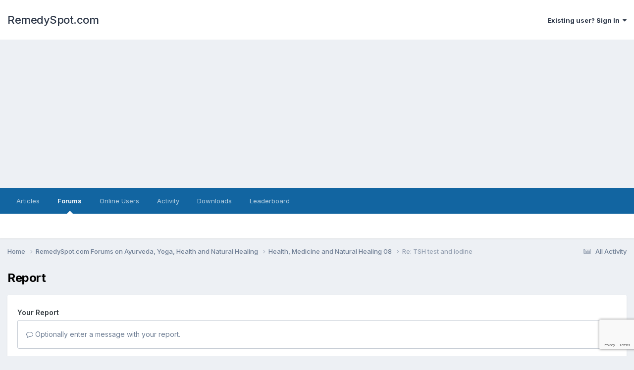

--- FILE ---
content_type: text/html; charset=utf-8
request_url: https://www.google.com/recaptcha/api2/aframe
body_size: 268
content:
<!DOCTYPE HTML><html><head><meta http-equiv="content-type" content="text/html; charset=UTF-8"></head><body><script nonce="1W5hA6IlpsdjGmPB-RnP7Q">/** Anti-fraud and anti-abuse applications only. See google.com/recaptcha */ try{var clients={'sodar':'https://pagead2.googlesyndication.com/pagead/sodar?'};window.addEventListener("message",function(a){try{if(a.source===window.parent){var b=JSON.parse(a.data);var c=clients[b['id']];if(c){var d=document.createElement('img');d.src=c+b['params']+'&rc='+(localStorage.getItem("rc::a")?sessionStorage.getItem("rc::b"):"");window.document.body.appendChild(d);sessionStorage.setItem("rc::e",parseInt(sessionStorage.getItem("rc::e")||0)+1);localStorage.setItem("rc::h",'1768583194027');}}}catch(b){}});window.parent.postMessage("_grecaptcha_ready", "*");}catch(b){}</script></body></html>

--- FILE ---
content_type: text/html; charset=utf-8
request_url: https://www.google.com/recaptcha/api2/anchor?ar=1&k=6Lf06Y0UAAAAAPF9YPsnwlgSqOitstdGbMEnGnkl&co=aHR0cHM6Ly93d3cucmVtZWR5c3BvdC5jb206NDQz&hl=en&v=PoyoqOPhxBO7pBk68S4YbpHZ&size=invisible&anchor-ms=20000&execute-ms=30000&cb=bhprpyb4asoe
body_size: 48440
content:
<!DOCTYPE HTML><html dir="ltr" lang="en"><head><meta http-equiv="Content-Type" content="text/html; charset=UTF-8">
<meta http-equiv="X-UA-Compatible" content="IE=edge">
<title>reCAPTCHA</title>
<style type="text/css">
/* cyrillic-ext */
@font-face {
  font-family: 'Roboto';
  font-style: normal;
  font-weight: 400;
  font-stretch: 100%;
  src: url(//fonts.gstatic.com/s/roboto/v48/KFO7CnqEu92Fr1ME7kSn66aGLdTylUAMa3GUBHMdazTgWw.woff2) format('woff2');
  unicode-range: U+0460-052F, U+1C80-1C8A, U+20B4, U+2DE0-2DFF, U+A640-A69F, U+FE2E-FE2F;
}
/* cyrillic */
@font-face {
  font-family: 'Roboto';
  font-style: normal;
  font-weight: 400;
  font-stretch: 100%;
  src: url(//fonts.gstatic.com/s/roboto/v48/KFO7CnqEu92Fr1ME7kSn66aGLdTylUAMa3iUBHMdazTgWw.woff2) format('woff2');
  unicode-range: U+0301, U+0400-045F, U+0490-0491, U+04B0-04B1, U+2116;
}
/* greek-ext */
@font-face {
  font-family: 'Roboto';
  font-style: normal;
  font-weight: 400;
  font-stretch: 100%;
  src: url(//fonts.gstatic.com/s/roboto/v48/KFO7CnqEu92Fr1ME7kSn66aGLdTylUAMa3CUBHMdazTgWw.woff2) format('woff2');
  unicode-range: U+1F00-1FFF;
}
/* greek */
@font-face {
  font-family: 'Roboto';
  font-style: normal;
  font-weight: 400;
  font-stretch: 100%;
  src: url(//fonts.gstatic.com/s/roboto/v48/KFO7CnqEu92Fr1ME7kSn66aGLdTylUAMa3-UBHMdazTgWw.woff2) format('woff2');
  unicode-range: U+0370-0377, U+037A-037F, U+0384-038A, U+038C, U+038E-03A1, U+03A3-03FF;
}
/* math */
@font-face {
  font-family: 'Roboto';
  font-style: normal;
  font-weight: 400;
  font-stretch: 100%;
  src: url(//fonts.gstatic.com/s/roboto/v48/KFO7CnqEu92Fr1ME7kSn66aGLdTylUAMawCUBHMdazTgWw.woff2) format('woff2');
  unicode-range: U+0302-0303, U+0305, U+0307-0308, U+0310, U+0312, U+0315, U+031A, U+0326-0327, U+032C, U+032F-0330, U+0332-0333, U+0338, U+033A, U+0346, U+034D, U+0391-03A1, U+03A3-03A9, U+03B1-03C9, U+03D1, U+03D5-03D6, U+03F0-03F1, U+03F4-03F5, U+2016-2017, U+2034-2038, U+203C, U+2040, U+2043, U+2047, U+2050, U+2057, U+205F, U+2070-2071, U+2074-208E, U+2090-209C, U+20D0-20DC, U+20E1, U+20E5-20EF, U+2100-2112, U+2114-2115, U+2117-2121, U+2123-214F, U+2190, U+2192, U+2194-21AE, U+21B0-21E5, U+21F1-21F2, U+21F4-2211, U+2213-2214, U+2216-22FF, U+2308-230B, U+2310, U+2319, U+231C-2321, U+2336-237A, U+237C, U+2395, U+239B-23B7, U+23D0, U+23DC-23E1, U+2474-2475, U+25AF, U+25B3, U+25B7, U+25BD, U+25C1, U+25CA, U+25CC, U+25FB, U+266D-266F, U+27C0-27FF, U+2900-2AFF, U+2B0E-2B11, U+2B30-2B4C, U+2BFE, U+3030, U+FF5B, U+FF5D, U+1D400-1D7FF, U+1EE00-1EEFF;
}
/* symbols */
@font-face {
  font-family: 'Roboto';
  font-style: normal;
  font-weight: 400;
  font-stretch: 100%;
  src: url(//fonts.gstatic.com/s/roboto/v48/KFO7CnqEu92Fr1ME7kSn66aGLdTylUAMaxKUBHMdazTgWw.woff2) format('woff2');
  unicode-range: U+0001-000C, U+000E-001F, U+007F-009F, U+20DD-20E0, U+20E2-20E4, U+2150-218F, U+2190, U+2192, U+2194-2199, U+21AF, U+21E6-21F0, U+21F3, U+2218-2219, U+2299, U+22C4-22C6, U+2300-243F, U+2440-244A, U+2460-24FF, U+25A0-27BF, U+2800-28FF, U+2921-2922, U+2981, U+29BF, U+29EB, U+2B00-2BFF, U+4DC0-4DFF, U+FFF9-FFFB, U+10140-1018E, U+10190-1019C, U+101A0, U+101D0-101FD, U+102E0-102FB, U+10E60-10E7E, U+1D2C0-1D2D3, U+1D2E0-1D37F, U+1F000-1F0FF, U+1F100-1F1AD, U+1F1E6-1F1FF, U+1F30D-1F30F, U+1F315, U+1F31C, U+1F31E, U+1F320-1F32C, U+1F336, U+1F378, U+1F37D, U+1F382, U+1F393-1F39F, U+1F3A7-1F3A8, U+1F3AC-1F3AF, U+1F3C2, U+1F3C4-1F3C6, U+1F3CA-1F3CE, U+1F3D4-1F3E0, U+1F3ED, U+1F3F1-1F3F3, U+1F3F5-1F3F7, U+1F408, U+1F415, U+1F41F, U+1F426, U+1F43F, U+1F441-1F442, U+1F444, U+1F446-1F449, U+1F44C-1F44E, U+1F453, U+1F46A, U+1F47D, U+1F4A3, U+1F4B0, U+1F4B3, U+1F4B9, U+1F4BB, U+1F4BF, U+1F4C8-1F4CB, U+1F4D6, U+1F4DA, U+1F4DF, U+1F4E3-1F4E6, U+1F4EA-1F4ED, U+1F4F7, U+1F4F9-1F4FB, U+1F4FD-1F4FE, U+1F503, U+1F507-1F50B, U+1F50D, U+1F512-1F513, U+1F53E-1F54A, U+1F54F-1F5FA, U+1F610, U+1F650-1F67F, U+1F687, U+1F68D, U+1F691, U+1F694, U+1F698, U+1F6AD, U+1F6B2, U+1F6B9-1F6BA, U+1F6BC, U+1F6C6-1F6CF, U+1F6D3-1F6D7, U+1F6E0-1F6EA, U+1F6F0-1F6F3, U+1F6F7-1F6FC, U+1F700-1F7FF, U+1F800-1F80B, U+1F810-1F847, U+1F850-1F859, U+1F860-1F887, U+1F890-1F8AD, U+1F8B0-1F8BB, U+1F8C0-1F8C1, U+1F900-1F90B, U+1F93B, U+1F946, U+1F984, U+1F996, U+1F9E9, U+1FA00-1FA6F, U+1FA70-1FA7C, U+1FA80-1FA89, U+1FA8F-1FAC6, U+1FACE-1FADC, U+1FADF-1FAE9, U+1FAF0-1FAF8, U+1FB00-1FBFF;
}
/* vietnamese */
@font-face {
  font-family: 'Roboto';
  font-style: normal;
  font-weight: 400;
  font-stretch: 100%;
  src: url(//fonts.gstatic.com/s/roboto/v48/KFO7CnqEu92Fr1ME7kSn66aGLdTylUAMa3OUBHMdazTgWw.woff2) format('woff2');
  unicode-range: U+0102-0103, U+0110-0111, U+0128-0129, U+0168-0169, U+01A0-01A1, U+01AF-01B0, U+0300-0301, U+0303-0304, U+0308-0309, U+0323, U+0329, U+1EA0-1EF9, U+20AB;
}
/* latin-ext */
@font-face {
  font-family: 'Roboto';
  font-style: normal;
  font-weight: 400;
  font-stretch: 100%;
  src: url(//fonts.gstatic.com/s/roboto/v48/KFO7CnqEu92Fr1ME7kSn66aGLdTylUAMa3KUBHMdazTgWw.woff2) format('woff2');
  unicode-range: U+0100-02BA, U+02BD-02C5, U+02C7-02CC, U+02CE-02D7, U+02DD-02FF, U+0304, U+0308, U+0329, U+1D00-1DBF, U+1E00-1E9F, U+1EF2-1EFF, U+2020, U+20A0-20AB, U+20AD-20C0, U+2113, U+2C60-2C7F, U+A720-A7FF;
}
/* latin */
@font-face {
  font-family: 'Roboto';
  font-style: normal;
  font-weight: 400;
  font-stretch: 100%;
  src: url(//fonts.gstatic.com/s/roboto/v48/KFO7CnqEu92Fr1ME7kSn66aGLdTylUAMa3yUBHMdazQ.woff2) format('woff2');
  unicode-range: U+0000-00FF, U+0131, U+0152-0153, U+02BB-02BC, U+02C6, U+02DA, U+02DC, U+0304, U+0308, U+0329, U+2000-206F, U+20AC, U+2122, U+2191, U+2193, U+2212, U+2215, U+FEFF, U+FFFD;
}
/* cyrillic-ext */
@font-face {
  font-family: 'Roboto';
  font-style: normal;
  font-weight: 500;
  font-stretch: 100%;
  src: url(//fonts.gstatic.com/s/roboto/v48/KFO7CnqEu92Fr1ME7kSn66aGLdTylUAMa3GUBHMdazTgWw.woff2) format('woff2');
  unicode-range: U+0460-052F, U+1C80-1C8A, U+20B4, U+2DE0-2DFF, U+A640-A69F, U+FE2E-FE2F;
}
/* cyrillic */
@font-face {
  font-family: 'Roboto';
  font-style: normal;
  font-weight: 500;
  font-stretch: 100%;
  src: url(//fonts.gstatic.com/s/roboto/v48/KFO7CnqEu92Fr1ME7kSn66aGLdTylUAMa3iUBHMdazTgWw.woff2) format('woff2');
  unicode-range: U+0301, U+0400-045F, U+0490-0491, U+04B0-04B1, U+2116;
}
/* greek-ext */
@font-face {
  font-family: 'Roboto';
  font-style: normal;
  font-weight: 500;
  font-stretch: 100%;
  src: url(//fonts.gstatic.com/s/roboto/v48/KFO7CnqEu92Fr1ME7kSn66aGLdTylUAMa3CUBHMdazTgWw.woff2) format('woff2');
  unicode-range: U+1F00-1FFF;
}
/* greek */
@font-face {
  font-family: 'Roboto';
  font-style: normal;
  font-weight: 500;
  font-stretch: 100%;
  src: url(//fonts.gstatic.com/s/roboto/v48/KFO7CnqEu92Fr1ME7kSn66aGLdTylUAMa3-UBHMdazTgWw.woff2) format('woff2');
  unicode-range: U+0370-0377, U+037A-037F, U+0384-038A, U+038C, U+038E-03A1, U+03A3-03FF;
}
/* math */
@font-face {
  font-family: 'Roboto';
  font-style: normal;
  font-weight: 500;
  font-stretch: 100%;
  src: url(//fonts.gstatic.com/s/roboto/v48/KFO7CnqEu92Fr1ME7kSn66aGLdTylUAMawCUBHMdazTgWw.woff2) format('woff2');
  unicode-range: U+0302-0303, U+0305, U+0307-0308, U+0310, U+0312, U+0315, U+031A, U+0326-0327, U+032C, U+032F-0330, U+0332-0333, U+0338, U+033A, U+0346, U+034D, U+0391-03A1, U+03A3-03A9, U+03B1-03C9, U+03D1, U+03D5-03D6, U+03F0-03F1, U+03F4-03F5, U+2016-2017, U+2034-2038, U+203C, U+2040, U+2043, U+2047, U+2050, U+2057, U+205F, U+2070-2071, U+2074-208E, U+2090-209C, U+20D0-20DC, U+20E1, U+20E5-20EF, U+2100-2112, U+2114-2115, U+2117-2121, U+2123-214F, U+2190, U+2192, U+2194-21AE, U+21B0-21E5, U+21F1-21F2, U+21F4-2211, U+2213-2214, U+2216-22FF, U+2308-230B, U+2310, U+2319, U+231C-2321, U+2336-237A, U+237C, U+2395, U+239B-23B7, U+23D0, U+23DC-23E1, U+2474-2475, U+25AF, U+25B3, U+25B7, U+25BD, U+25C1, U+25CA, U+25CC, U+25FB, U+266D-266F, U+27C0-27FF, U+2900-2AFF, U+2B0E-2B11, U+2B30-2B4C, U+2BFE, U+3030, U+FF5B, U+FF5D, U+1D400-1D7FF, U+1EE00-1EEFF;
}
/* symbols */
@font-face {
  font-family: 'Roboto';
  font-style: normal;
  font-weight: 500;
  font-stretch: 100%;
  src: url(//fonts.gstatic.com/s/roboto/v48/KFO7CnqEu92Fr1ME7kSn66aGLdTylUAMaxKUBHMdazTgWw.woff2) format('woff2');
  unicode-range: U+0001-000C, U+000E-001F, U+007F-009F, U+20DD-20E0, U+20E2-20E4, U+2150-218F, U+2190, U+2192, U+2194-2199, U+21AF, U+21E6-21F0, U+21F3, U+2218-2219, U+2299, U+22C4-22C6, U+2300-243F, U+2440-244A, U+2460-24FF, U+25A0-27BF, U+2800-28FF, U+2921-2922, U+2981, U+29BF, U+29EB, U+2B00-2BFF, U+4DC0-4DFF, U+FFF9-FFFB, U+10140-1018E, U+10190-1019C, U+101A0, U+101D0-101FD, U+102E0-102FB, U+10E60-10E7E, U+1D2C0-1D2D3, U+1D2E0-1D37F, U+1F000-1F0FF, U+1F100-1F1AD, U+1F1E6-1F1FF, U+1F30D-1F30F, U+1F315, U+1F31C, U+1F31E, U+1F320-1F32C, U+1F336, U+1F378, U+1F37D, U+1F382, U+1F393-1F39F, U+1F3A7-1F3A8, U+1F3AC-1F3AF, U+1F3C2, U+1F3C4-1F3C6, U+1F3CA-1F3CE, U+1F3D4-1F3E0, U+1F3ED, U+1F3F1-1F3F3, U+1F3F5-1F3F7, U+1F408, U+1F415, U+1F41F, U+1F426, U+1F43F, U+1F441-1F442, U+1F444, U+1F446-1F449, U+1F44C-1F44E, U+1F453, U+1F46A, U+1F47D, U+1F4A3, U+1F4B0, U+1F4B3, U+1F4B9, U+1F4BB, U+1F4BF, U+1F4C8-1F4CB, U+1F4D6, U+1F4DA, U+1F4DF, U+1F4E3-1F4E6, U+1F4EA-1F4ED, U+1F4F7, U+1F4F9-1F4FB, U+1F4FD-1F4FE, U+1F503, U+1F507-1F50B, U+1F50D, U+1F512-1F513, U+1F53E-1F54A, U+1F54F-1F5FA, U+1F610, U+1F650-1F67F, U+1F687, U+1F68D, U+1F691, U+1F694, U+1F698, U+1F6AD, U+1F6B2, U+1F6B9-1F6BA, U+1F6BC, U+1F6C6-1F6CF, U+1F6D3-1F6D7, U+1F6E0-1F6EA, U+1F6F0-1F6F3, U+1F6F7-1F6FC, U+1F700-1F7FF, U+1F800-1F80B, U+1F810-1F847, U+1F850-1F859, U+1F860-1F887, U+1F890-1F8AD, U+1F8B0-1F8BB, U+1F8C0-1F8C1, U+1F900-1F90B, U+1F93B, U+1F946, U+1F984, U+1F996, U+1F9E9, U+1FA00-1FA6F, U+1FA70-1FA7C, U+1FA80-1FA89, U+1FA8F-1FAC6, U+1FACE-1FADC, U+1FADF-1FAE9, U+1FAF0-1FAF8, U+1FB00-1FBFF;
}
/* vietnamese */
@font-face {
  font-family: 'Roboto';
  font-style: normal;
  font-weight: 500;
  font-stretch: 100%;
  src: url(//fonts.gstatic.com/s/roboto/v48/KFO7CnqEu92Fr1ME7kSn66aGLdTylUAMa3OUBHMdazTgWw.woff2) format('woff2');
  unicode-range: U+0102-0103, U+0110-0111, U+0128-0129, U+0168-0169, U+01A0-01A1, U+01AF-01B0, U+0300-0301, U+0303-0304, U+0308-0309, U+0323, U+0329, U+1EA0-1EF9, U+20AB;
}
/* latin-ext */
@font-face {
  font-family: 'Roboto';
  font-style: normal;
  font-weight: 500;
  font-stretch: 100%;
  src: url(//fonts.gstatic.com/s/roboto/v48/KFO7CnqEu92Fr1ME7kSn66aGLdTylUAMa3KUBHMdazTgWw.woff2) format('woff2');
  unicode-range: U+0100-02BA, U+02BD-02C5, U+02C7-02CC, U+02CE-02D7, U+02DD-02FF, U+0304, U+0308, U+0329, U+1D00-1DBF, U+1E00-1E9F, U+1EF2-1EFF, U+2020, U+20A0-20AB, U+20AD-20C0, U+2113, U+2C60-2C7F, U+A720-A7FF;
}
/* latin */
@font-face {
  font-family: 'Roboto';
  font-style: normal;
  font-weight: 500;
  font-stretch: 100%;
  src: url(//fonts.gstatic.com/s/roboto/v48/KFO7CnqEu92Fr1ME7kSn66aGLdTylUAMa3yUBHMdazQ.woff2) format('woff2');
  unicode-range: U+0000-00FF, U+0131, U+0152-0153, U+02BB-02BC, U+02C6, U+02DA, U+02DC, U+0304, U+0308, U+0329, U+2000-206F, U+20AC, U+2122, U+2191, U+2193, U+2212, U+2215, U+FEFF, U+FFFD;
}
/* cyrillic-ext */
@font-face {
  font-family: 'Roboto';
  font-style: normal;
  font-weight: 900;
  font-stretch: 100%;
  src: url(//fonts.gstatic.com/s/roboto/v48/KFO7CnqEu92Fr1ME7kSn66aGLdTylUAMa3GUBHMdazTgWw.woff2) format('woff2');
  unicode-range: U+0460-052F, U+1C80-1C8A, U+20B4, U+2DE0-2DFF, U+A640-A69F, U+FE2E-FE2F;
}
/* cyrillic */
@font-face {
  font-family: 'Roboto';
  font-style: normal;
  font-weight: 900;
  font-stretch: 100%;
  src: url(//fonts.gstatic.com/s/roboto/v48/KFO7CnqEu92Fr1ME7kSn66aGLdTylUAMa3iUBHMdazTgWw.woff2) format('woff2');
  unicode-range: U+0301, U+0400-045F, U+0490-0491, U+04B0-04B1, U+2116;
}
/* greek-ext */
@font-face {
  font-family: 'Roboto';
  font-style: normal;
  font-weight: 900;
  font-stretch: 100%;
  src: url(//fonts.gstatic.com/s/roboto/v48/KFO7CnqEu92Fr1ME7kSn66aGLdTylUAMa3CUBHMdazTgWw.woff2) format('woff2');
  unicode-range: U+1F00-1FFF;
}
/* greek */
@font-face {
  font-family: 'Roboto';
  font-style: normal;
  font-weight: 900;
  font-stretch: 100%;
  src: url(//fonts.gstatic.com/s/roboto/v48/KFO7CnqEu92Fr1ME7kSn66aGLdTylUAMa3-UBHMdazTgWw.woff2) format('woff2');
  unicode-range: U+0370-0377, U+037A-037F, U+0384-038A, U+038C, U+038E-03A1, U+03A3-03FF;
}
/* math */
@font-face {
  font-family: 'Roboto';
  font-style: normal;
  font-weight: 900;
  font-stretch: 100%;
  src: url(//fonts.gstatic.com/s/roboto/v48/KFO7CnqEu92Fr1ME7kSn66aGLdTylUAMawCUBHMdazTgWw.woff2) format('woff2');
  unicode-range: U+0302-0303, U+0305, U+0307-0308, U+0310, U+0312, U+0315, U+031A, U+0326-0327, U+032C, U+032F-0330, U+0332-0333, U+0338, U+033A, U+0346, U+034D, U+0391-03A1, U+03A3-03A9, U+03B1-03C9, U+03D1, U+03D5-03D6, U+03F0-03F1, U+03F4-03F5, U+2016-2017, U+2034-2038, U+203C, U+2040, U+2043, U+2047, U+2050, U+2057, U+205F, U+2070-2071, U+2074-208E, U+2090-209C, U+20D0-20DC, U+20E1, U+20E5-20EF, U+2100-2112, U+2114-2115, U+2117-2121, U+2123-214F, U+2190, U+2192, U+2194-21AE, U+21B0-21E5, U+21F1-21F2, U+21F4-2211, U+2213-2214, U+2216-22FF, U+2308-230B, U+2310, U+2319, U+231C-2321, U+2336-237A, U+237C, U+2395, U+239B-23B7, U+23D0, U+23DC-23E1, U+2474-2475, U+25AF, U+25B3, U+25B7, U+25BD, U+25C1, U+25CA, U+25CC, U+25FB, U+266D-266F, U+27C0-27FF, U+2900-2AFF, U+2B0E-2B11, U+2B30-2B4C, U+2BFE, U+3030, U+FF5B, U+FF5D, U+1D400-1D7FF, U+1EE00-1EEFF;
}
/* symbols */
@font-face {
  font-family: 'Roboto';
  font-style: normal;
  font-weight: 900;
  font-stretch: 100%;
  src: url(//fonts.gstatic.com/s/roboto/v48/KFO7CnqEu92Fr1ME7kSn66aGLdTylUAMaxKUBHMdazTgWw.woff2) format('woff2');
  unicode-range: U+0001-000C, U+000E-001F, U+007F-009F, U+20DD-20E0, U+20E2-20E4, U+2150-218F, U+2190, U+2192, U+2194-2199, U+21AF, U+21E6-21F0, U+21F3, U+2218-2219, U+2299, U+22C4-22C6, U+2300-243F, U+2440-244A, U+2460-24FF, U+25A0-27BF, U+2800-28FF, U+2921-2922, U+2981, U+29BF, U+29EB, U+2B00-2BFF, U+4DC0-4DFF, U+FFF9-FFFB, U+10140-1018E, U+10190-1019C, U+101A0, U+101D0-101FD, U+102E0-102FB, U+10E60-10E7E, U+1D2C0-1D2D3, U+1D2E0-1D37F, U+1F000-1F0FF, U+1F100-1F1AD, U+1F1E6-1F1FF, U+1F30D-1F30F, U+1F315, U+1F31C, U+1F31E, U+1F320-1F32C, U+1F336, U+1F378, U+1F37D, U+1F382, U+1F393-1F39F, U+1F3A7-1F3A8, U+1F3AC-1F3AF, U+1F3C2, U+1F3C4-1F3C6, U+1F3CA-1F3CE, U+1F3D4-1F3E0, U+1F3ED, U+1F3F1-1F3F3, U+1F3F5-1F3F7, U+1F408, U+1F415, U+1F41F, U+1F426, U+1F43F, U+1F441-1F442, U+1F444, U+1F446-1F449, U+1F44C-1F44E, U+1F453, U+1F46A, U+1F47D, U+1F4A3, U+1F4B0, U+1F4B3, U+1F4B9, U+1F4BB, U+1F4BF, U+1F4C8-1F4CB, U+1F4D6, U+1F4DA, U+1F4DF, U+1F4E3-1F4E6, U+1F4EA-1F4ED, U+1F4F7, U+1F4F9-1F4FB, U+1F4FD-1F4FE, U+1F503, U+1F507-1F50B, U+1F50D, U+1F512-1F513, U+1F53E-1F54A, U+1F54F-1F5FA, U+1F610, U+1F650-1F67F, U+1F687, U+1F68D, U+1F691, U+1F694, U+1F698, U+1F6AD, U+1F6B2, U+1F6B9-1F6BA, U+1F6BC, U+1F6C6-1F6CF, U+1F6D3-1F6D7, U+1F6E0-1F6EA, U+1F6F0-1F6F3, U+1F6F7-1F6FC, U+1F700-1F7FF, U+1F800-1F80B, U+1F810-1F847, U+1F850-1F859, U+1F860-1F887, U+1F890-1F8AD, U+1F8B0-1F8BB, U+1F8C0-1F8C1, U+1F900-1F90B, U+1F93B, U+1F946, U+1F984, U+1F996, U+1F9E9, U+1FA00-1FA6F, U+1FA70-1FA7C, U+1FA80-1FA89, U+1FA8F-1FAC6, U+1FACE-1FADC, U+1FADF-1FAE9, U+1FAF0-1FAF8, U+1FB00-1FBFF;
}
/* vietnamese */
@font-face {
  font-family: 'Roboto';
  font-style: normal;
  font-weight: 900;
  font-stretch: 100%;
  src: url(//fonts.gstatic.com/s/roboto/v48/KFO7CnqEu92Fr1ME7kSn66aGLdTylUAMa3OUBHMdazTgWw.woff2) format('woff2');
  unicode-range: U+0102-0103, U+0110-0111, U+0128-0129, U+0168-0169, U+01A0-01A1, U+01AF-01B0, U+0300-0301, U+0303-0304, U+0308-0309, U+0323, U+0329, U+1EA0-1EF9, U+20AB;
}
/* latin-ext */
@font-face {
  font-family: 'Roboto';
  font-style: normal;
  font-weight: 900;
  font-stretch: 100%;
  src: url(//fonts.gstatic.com/s/roboto/v48/KFO7CnqEu92Fr1ME7kSn66aGLdTylUAMa3KUBHMdazTgWw.woff2) format('woff2');
  unicode-range: U+0100-02BA, U+02BD-02C5, U+02C7-02CC, U+02CE-02D7, U+02DD-02FF, U+0304, U+0308, U+0329, U+1D00-1DBF, U+1E00-1E9F, U+1EF2-1EFF, U+2020, U+20A0-20AB, U+20AD-20C0, U+2113, U+2C60-2C7F, U+A720-A7FF;
}
/* latin */
@font-face {
  font-family: 'Roboto';
  font-style: normal;
  font-weight: 900;
  font-stretch: 100%;
  src: url(//fonts.gstatic.com/s/roboto/v48/KFO7CnqEu92Fr1ME7kSn66aGLdTylUAMa3yUBHMdazQ.woff2) format('woff2');
  unicode-range: U+0000-00FF, U+0131, U+0152-0153, U+02BB-02BC, U+02C6, U+02DA, U+02DC, U+0304, U+0308, U+0329, U+2000-206F, U+20AC, U+2122, U+2191, U+2193, U+2212, U+2215, U+FEFF, U+FFFD;
}

</style>
<link rel="stylesheet" type="text/css" href="https://www.gstatic.com/recaptcha/releases/PoyoqOPhxBO7pBk68S4YbpHZ/styles__ltr.css">
<script nonce="3gcNojXDSfzhjQ2zqYY7tQ" type="text/javascript">window['__recaptcha_api'] = 'https://www.google.com/recaptcha/api2/';</script>
<script type="text/javascript" src="https://www.gstatic.com/recaptcha/releases/PoyoqOPhxBO7pBk68S4YbpHZ/recaptcha__en.js" nonce="3gcNojXDSfzhjQ2zqYY7tQ">
      
    </script></head>
<body><div id="rc-anchor-alert" class="rc-anchor-alert"></div>
<input type="hidden" id="recaptcha-token" value="[base64]">
<script type="text/javascript" nonce="3gcNojXDSfzhjQ2zqYY7tQ">
      recaptcha.anchor.Main.init("[\x22ainput\x22,[\x22bgdata\x22,\x22\x22,\[base64]/[base64]/UltIKytdPWE6KGE8MjA0OD9SW0grK109YT4+NnwxOTI6KChhJjY0NTEyKT09NTUyOTYmJnErMTxoLmxlbmd0aCYmKGguY2hhckNvZGVBdChxKzEpJjY0NTEyKT09NTYzMjA/[base64]/MjU1OlI/[base64]/[base64]/[base64]/[base64]/[base64]/[base64]/[base64]/[base64]/[base64]/[base64]\x22,\[base64]\\u003d\\u003d\x22,\x22cijCpMKtEgE/w7HCjcKywqFvT8Kiw4clw6ECwr04GCZyY8KXwpxJwozCuE3Du8KaCx7Cuj3DnsKNwoBFUHJ0Pw/[base64]/DvXNgwp56woVZYi4YMMODGF/[base64]/Ch8Orw5s6b2lCLcKeAwfCjBHCl2EBwp3DqsO5w4jDszXDqTBRGxtXSMKDwqU9EMOjw5lBwpJuHcKfwp/DhcObw4o7w6vCtRpBABXCtcOow41lTcKvw4nDisKTw7zClT4vwoJqbjUrfGQSw45Kwr13w5p/KMK1H8OVw6LDvUh8J8OXw4vDtsOpJlFww4PCp17DplvDrRHCnsKBZQZmK8OORMORw6xfw7LCi0zClMOow5fCuMOPw50yV3RKecOzRi3CnsO1MSgfw7sFwqHDjcOzw6HCt8O/wqXCpzl2w6/CosKzwpl2wqHDjDxcwqPDqMKLw7RMwpsoJcKJE8Ouw6/Dlk5aeTB3wqvDjMKlwpfCj2nDpFnDhSrCqHXCtDzDn1kkwrgTVg7Cu8KYw4zCrMKawoVsEDPCjcKUw6zDgVlfBsKMw53CsQdewqN4OEIywo4GNnbDikUjw6oCIHhjwo3Cq0otwrhKKcKvez7Do2PCkcOtw7/DiMKPUMKZwoswwozCh8KLwrlGEcOswrDCvsKHBcK+QTfDjsOGOwHDh0ZsG8KTwpfCucO4V8KBZMK2wo7CjXHDmwrDpj/Cpx7Ck8O6GCoAw4Fsw7HDrMKANW/DqkbCkzsgw4PCnsKOPMKRwo0Ew7N2wozChcOcd8OEFkzCqsKgw47DlyPCjXLDucKOw4NwDsOnYU0Re8K0K8KOBMKPLUYtHMKowpAhOGbChMK9U8O6w580wosMZ1NHw59LwpvDlcKgf8K2wo4Iw7/DscKnwpHDnX8eRsKgwpnDhU/DicO9w6MPwotVwr7CjcObw77CuShqw4xxwoVdw4nCmALDkXZuWHVRB8KXwq0re8O+w7zDmVnDscOKw5BJfMOodVnCp8KmODwsQAsWwrt0wqR5c0zDrsOoZEPDhMKQMFYAw4s0IMOmw5/CpRnCr1TCkQHDg8K2woHCiMONdcK0FUvDoHBhw6toUsORw4sLw6I1GMOMPxTDmMKQYcKfw6LDgsK4fWkgJMKUwobDojBXwqfCh33Ct8OEJsKDGijDvDfDkA7Ci8OSDlLDpjIFwowsIxp/K8O2w45IJsO9w5zCkGPCr0PCrcKVw4LDkx1Iw7/[base64]/[base64]/[base64]/CkXLDolfDvz8BwpUqw6BZVMKCNngLcsKvw4rCg8O7w4HCk1FSw4w3acKdQMOYb33CinJfw5ptAUfDnj3Ct8O4w5bCh1JabzLDsSdrRsO/wohGLzNuf3NuY0dxHFzCk03DmcKCJj3DqgzDqSfCgSvDkCrDqRHCih/[base64]/CnizCmw5swr/[base64]/w5bCocOWYHTCn3PCh8K/A8OdwoFjVE/DjgvDo1AZHMO7w6dXFMKKOyjCp1/DsgB2w7RPCgDDisKqwro/wqbDiWbCjlRqKy0mMMOhcXYDw7ZJHsO0w6J8wpV6RjUKwp8Iw4DDtMKbEcOHw6fDoTPDk049SH3DrsK1JBlsw7nCkGDCoMKhwpkFSxbDjMO+Az7Ct8OzMik5e8KxLMKhw7ZOGFnDssKjwqnDmAnCr8OxQsKnZMK+dcO1fDF/LcKJwqrDqnAOwodSKg7Dr1DDkwnCvMOoLQEGw4/DocOTwqjDpMOIwpw9wq8xw4tcw4l3woZFwqXDucKYw4dcwrRZTFDCk8Kpwp8ZwptJw6dNEsOvFsKmw7XClMOUw54JLVfDpMO/w5/CpkrDuMKHw6DCr8OkwpgicMOFSsKpMcOUZMKvwqAdQcOQbztaw7LDvDsLw4BKw7PDnSbDtsOofMKNATLDqsKCw7/[base64]/wot5TMKRFwbCosONw5xjZFNKw78Yw51nS8OHwowKAnLDjCYawrpqwrYYdnsrw43Dj8OWHV/CsT/[base64]/VsK7w45hw7M6w4LDmsOjC8O4A8Ocw6/DmsKbKVPCk8KHw6HDtRABwpNpw6HCrsK5PMKzBcOsPxE5wptFfcOcOHc3wrPDnxzDmURJwqp/PhDDjMKYJ0lvBU3DjcOyw4Q+OcKFw7nCvsO5w7rDlRMbUE/CqMKCwoXCggMHwpLCvcOvwqRxw7jDl8K/wpPDsMKpaQptw6DCgFTDkGgQwp3Cn8KHwrA5JMKZw6pUfsKzw6kxbcKcwpzCmsOxb8OmPMOzw4HCrR3CvMKGw7w1OsO0GsK2IcKew53CgcKODMOwNlXCvTo+wqNswrjDm8KmIsOMIMK+M8O6LywkBA/DrETChsKaGxBfw6kvw4HDskxkLinCjhwyWsKfLcO3w7nDgMOTwoDCjwrCj2/DsVFpwpjCoynCrMOrw53DnAfCqsKGwphFw79qw6MYw4kvNCHDrAbDu38Ow5TChCIAHsODwqRjwpNpF8KDw5/CnMOREMKWwrXDuDHDijrChi7Dk8K9MWZ9woxZfFYdwpXDl3I5OAvCjsKGEsKrIE7Dv8OcZMOwUMKbaFrDpGTCoMOWT24CccO9RsKZwpXDkW/DvGZAwofDoMO5bMOmw4DCi1nDmcOhw47DgsKzBMO4wojDvzpJwrdfMcKxwpTDtHFMPnXDmggQw6nCiMKWIcOgw6jDscONM8KAw7gsWsOvP8OnJMKxMTEOwrFfw6x4wpZow4TDgXZUw6tWFD/CrGoRwrjDvcObEQg/YGR3RA/CkMOwwq/Dujd4w7RiTxRuBHF9wq8BZFwtYVAxEk3CqBpHw5HDg3LCuMK7w7/CiVBAKmcWwo/[base64]/WcOiJS/CkMK+w49mwr3DnB/Dl3nCvsKAwoELZXsEAXXCn8OCwqPDvCLCiMOke8OaH3YJZsKyw4BtMMOXw44kWsOQwoodSsOeOsO8w5MKIsKfIsOrwrPDm11Ww5Iac2DDoFHCt8KrwrbDkEYJGSjDk8OLwqwPw43CnMO7w6bDhULDryYvSxo6BcKYw7luesOKwoDCk8KaecO6T8KQwqwmw5/[base64]/Dm8Ohe0M/wpkIw7tcCDPDpgFeFcO/[base64]/CksOQwpbCp8OgNU7CjlDClikZSwLCgMO8wqdHw7V9wrcqwp0rcUXCkmjDqsKDBcOLH8OuYxR6w4TDvSgEw4/[base64]/DhxBew57CrsONeB/Cu8O1acKFwrBxVMO8wrVew7tdwpHCqMOmwo9sSA/DmsKEJGQbw43Cljlsf8OjGBrChW0FZAjDlMKhdkbCj8Oww4AVwonCnsKDNsONVjnDuMOsGWs3GngaG8OsA2cvw7x0HsOKw5jCpk9+DXLCtSHCgg8GEcKEwoNOK1JGMi/CpcKKwq8JAMKLJMOfXwUXwpRswr3DhG3ChsKqwoDChMKjw4TDrQ4zwozDrEMqwovDgMKDYsKwwo3Cu8OHfBHDpcOHTMOqLMK5w5oiF8OSVB3DqcKaF2HCnMOYwovDsMOgG8Kew6fDsljCq8OlV8KSwrgpGn3DmsOSBcO8wqhiwq1Rw6ovTcKyUWh9wo96w60mNcK/w4LDrUQvVMOLbyhpwprDn8OEwr45w4hgw6Z3wprCtsKmU8OcNMOlwolUwo/[base64]/CxwlWMOJw4/Dugt0w6RTw5XDmm1Fwo/Ds2PCtMKlw5TClcOvwo3ClsOHU8OrLcKPfMOcw7p1wrVDw69ow5HDiMOHw4cCUMKEbWPCtQ/CqDvDmcOAwqnDo2TClsKXWQ0sZDnCtR3DtsOSPMOlR1PDv8OjNi1vAcObaVfDt8Ksa8O1wrZxXzI1w4PDg8KXwrXDhwMVwqTDpsKSNcK8I8OdUCXDozNoXiLDhkDChj7DtzQ/wpttI8Otw59JDsORSMOoCsOjwqJBJzPDisOEw4ZQHMO5wqRFwpnCvAsuw7vDv2wbdCJvUifCi8KJwrZ2woXDlsKOw6Rdw4LCsXkPwodXb8KCYcO+NsOcwpvCk8KKJBbCkFk7wrcdwoIMwrgww4kANcOsw7HCqmU3NsOPHGDDr8KgD3/[base64]/Ct0k1wr/CrMOcNsKbKBsDwojDg8KBOETDj8KwfG7DlWDCs2/[base64]/[base64]/CnsOZw5VUw7ERw5IvAcOlVMK+b8KFwpQOJcOFwrApHT/[base64]/[base64]/[base64]/CksOKWg3CqW0Sw6FZdMKVQcKkw4/DnW7DlMKiwqLDucKswrJtdsOrwpDCq0sXw4bDjsOqTALCtS0fEwrCqVjDl8Oiw7thLD3Du1PDt8OHwrkjwqvDukfDpyMrwq7CohHCu8ONLlw6A07CnDzDusOjwrnCqsOudlnCrmrDrsOFFsO5w4vCgUMQw6k/YsK7aSJaSsOKw5MNwpTDiVB8acK6AxdNw4LDsMK6w5jDpsKqwoTCu8Khw703McKNwo1swozCs8KJH2MUw5DDmMK/wq/CjsKUfsKjw60/[base64]/[base64]/[base64]/ChSVIwq/CpQk+TMKiw6BOcsKMJicWIj99CcO4wpHCmsK5w77CrsKtVcOaJVo+KcOZdXUXwo3Dg8ORw4LCiMOqw7wdw7tlA8O3wobDuhbDo1wIw7x0w4duwqXCoBhaDEhLwrlbw6jCrcOEZVV6KMO4w58xGW5cwqd0w5URAlw4wpjCvErDqUZMeMKIZRzDqsO7KEtcG2/DksO+wrXCuDEMa8OEw7TCnzFNEm7DpQbDu2Imwp82EcKew5TCg8K4BzwQw4bChg7CtTciwrkaw5rCkkYecxgYwqfCqMK3K8OeHzjCiQrDm8KnwpnDvjluYcKFQSjDoT/CscONwoZhezDCt8OHZhkIGhHDmMOGwoliw4/DjMO6w7XCg8Oowq/[base64]/ChcOVIyRUAcKQwrvCqcKYw7PCohQjW8OhJcKqAhh7DDjCnUZHwq7DmMKqwqbDm8K/w63Dm8K6w6UDwpHDqEtywqM5Sj1IXsK5w7LDmiXDmirChAdaw4PCqsO5NEDCngRkSFnCsH/[base64]/w45TXMOPw5fCuR7DqMOLw4DDjMOhw4rDkcOfw4nCnMOjwqzCmy0yDW0MWcO9wrUUeSvCmmXCv3HCm8KHEsO7w6sMccK+FcKyXcKKS2lDA8OtIVleChzCvwXDtCdQNcO9w4jDqcOsw7IUDy/DhmIqwobDoj/CoQRrwpzDkMKmEhrDhRDDs8OsKzDCjUvDt8KyO8ONecOtwo7DvsKYw4gVw7fCksKILxXChj7Dh0HCm1Zrw73Dp0AHbEoNC8OtN8Krwp/DlsOeG8Ocwrc9KcO4wpnDu8KKw5fDsMKVwrXCiWLCqTrCtWVhGxbDsRPCgxPCrsOdcsKdJmN8I2nCmsKLbmPDlcK9w6bDjsOzXic9wrTClj3DvcK+wq18w5YPVcKaMsOqM8KHIzTCgWHCpMOSZ3M6wq0qwr5Swp/[base64]/CnhXCkDDDg1VVwoLCkCPCljHCh8K+w78PwoQmE2FEFsO8w5jDpSw+wqbCjC5OwrTCnlEpw6UGw4Nbw6QAwqDCisO4O8OowrFAZWxHw7bDgDjCg8OgVjBvwo7CoAgXAMKaOAU4HTJpH8OVwqDDjMOZfMKawrHCnwDDmCzCngAVw73CiXLDnTXDr8O/fngZw7bCuAbCin/[base64]/[base64]/CiAvDhUvDuQ7CmRYnfFg/[base64]/CjmwQw4LCjy/[base64]/Cs8KCw6IbQ8O8Hw/DicKrdR3CtMO2w7tFS8KEHsOwWMKDLsOOwpdAwpPCmVoLwrpZwqvDnxNdwrHCsHkEw77Dr3djG8ORwrUkw5rDnk7DgkofwqfCgsOXw7HChMKgw7lbFVBdc1/CijhvWcKnQVbDmcKRT211ecOnwo0AAwUAc8O+w6LCrR3DsMOJTMOZUMO9O8Kkw7peNjg4ezc3UiJEwqTDsWs2FC98w5tqwpI5w4fDljF/aTpSB2PChcKbw7xnDiAWAsKRwrjDuD/CrsOnAWzDpmFpEyFIw7jCoBVpwpAJfkXCiMOUwp/CijLCmwXDlzcDwrHChcKzw5diwq1CWRfCqMKHw43CjMObHMOaXcOTwq5cwotqewTCkcOawp/ClHNJVUzDrcO9dcKMwqcIwovCvhNfNMOYYcKxREnDnVQsNTzDv3XDh8KgwpAdesOuQ8KZwoU5O8K4OMK+w7nCkXPCnMO1w48QesO3ZWooOMOFw6zCosOaw5/CpUVww4ZmwpTCnUQEMhRZw6XCmi7DtmoSdhgFOjNHw7rCjjpxIVEJZsK+wrskw7LCusKJYcOowrQbIsKVHMOTUHNjw4fDhyvDhcKkwoTCoCbDoxXDiD8WahEbfCgcdcKtwqRKw4pFMR4yw7/DpxFxw7fCoUxMwo8dBHLCi1QpwpjCk8K+w7l9THHCnELDvsKFMMKowrPDsmc+IcKYwrbDrcKuNm0lwpDCnsOLbcORw4TDsQ/DgF5hRsO7wqLDrMOrI8OEwpNrwoYZGSXDtcKaHSE/Ig7DnEvCjMKGw5TCnsODw5LCssO0YsKQwqvDuETDug7DhWQlworDtMKvYMKoDMKNP2RewqUdwqV5bxXDsUpTw4rCh3TDhFxsw4XDm0PDr1RWw4LDgH1Rw7Iawq3Cv0/CtWc5w4rCpjleHC4uTFzDuGItHMO0DwbDuMOnGMOiw5h5O8KLwqbCtsOaw5LCqh3Cr3YEAGESEVB8wrvDpX8YCgjDpysGwpTCnsKnwrRpE8Olw4vDs0c3CMKSNRvCqVHCkWoywp/CvMKAPQdJw5zDkQXCvsOTJcKow5oWwosew5gFDcOhNsKKw6/DmMKYPC9xw6fDosKIw4kSbMO/wrvCkBjDm8OTw6QLwpDDrcKQwqPCsMO8w4zDhcKGw4ZWw4vCrsOMbmE3ScKTwpHDscOGw5ojOSITwoV6SUDCvR7Dq8OXw5LCj8KMVMK/[base64]/Chj0iBys5UznDlMK6w4guw7/DicOTw7d7wqnCscKnaABjwqrDpyHCg0lCdMO/fcKPwoDCpMKOwrfCgMO4T3DClsO9fVnDmT97eUczwqEuwrJnw6/[base64]/[base64]/DpXXDh0DCkjUhwqPCncKVEcKww5ozbQR4woLChMODBWvCsVZRwpM8w6FQIsK/[base64]/CqHFKw7QLRBo1GG4yTi/Dm8KCLAXCscONZMOtwqHDmx/DkMKsbzc7G8OERiYzc8OXGg3DuDkbC8Kbw5vCmcKlEm3Ct3zDgMO+w53CmsKpIMOxw7jCtC/[base64]/DmUtdMyTCnDLDkMKyw7lWw77CqVVrwqzCuWkrw6jDrXIcC8KES8KFKMKywpJ1w5fDr8OxC3bDkDfCjTDClGDDn2nDsl3CliTCmcKqGMKKGMKaFcKBRlPCnn9Cw6/[base64]/w5PCncKPWSjCmMOoTMOlaMKLSMObcMKDGMOvwpPDhgt8wplSY8OqEMKVw5dGw7V4IsO5WMKCJcO1fsKIw6B6OGvDpkXCr8K9wqbDrcOJPcKGw7zDt8Kvw4dhJcKVJsO+w4sCwrVzw4Byw7liwqvDjsOSw5HDj2tNR8KtD8Klw5pSwqDCjcKSw7YrfA1fw4bDpmZ/KQfCgyEqA8KEw4MRwqrChghbwq3DvTfDtcOZwozDvcOrwonCv8KpwqhHRsOhD3/CrcOqOcKGfcKkwp4lw4rDglp5wq7Dt1lbw63DrnleUADDkEnCh8KpwozDj8O7wotEDnJ1w6/CicKVXMK5w6BUwpHCtsOlw5bDo8KNCcKlwrzCmG9+w7JCWFAmw5ooBsOMGyUOw6QXwpLDrXwzw7TDmsKvM3IIYSnDrjvCv8Ozw5/CvMKXwphuXkNUw5LCpXnCgsKJRFZZwoPCmsOow500GWE7w4DDrFnCmsKawrMqW8K1XsKbwojDrnDDucOCwolBwrIeAMO1w50BQ8KNw6vCkMK7wo7CkVfDmMKfwqdZwqNTwqNodMOfw4lCwrLCiBpFAk7Co8KAw5g7ejgfw5nDkDfClMK7w6kLw7/Dt2vDtw95TUDDmFDDtTwoLlnDvyzCjcKHwonCgsKSw4YBRcOke8K/w4zDjxbDj1vCmDbDhxfDviTCrsOSw7gzw5dQwrdAOxnDkcOnwo3DvMO5wrjCombCnsKGw6FXYwhlwrMPw74wbCvCjcOew4QKw6h3MwrDmMK6YMK5W2UmwrZNEkzCg8KzwpbDoMOAGW7CuQPDosOcXMKELcKNw7PCmcKdL2lgwpvCuMK/IMKBMB7DgWfDosO6wr9SPTPCnTfChsOfwpvDmU4xNcOuw7oMw70bwrIOYSp8IhA4w5LDtxgMEsKIwqpLwopmwq3CmsKyw5TCqy4HwqMIwpYXb01pwoFvwocUwoTDkwhVw5nCu8O4wr9cf8ONG8OCwowXw5/[base64]/wqXDjcKPw4bCp8OvIBPCowzDgwPDtihsHsOBJzIgwq/CjsOkAsOAX0EuT8K/w5sWw5rCgcOhdcK1a27DvQrCvcK+asOtH8Kzw7cWw6LCuhc9AMK9wrIQw4NOwoVbwoxKw7hMw6HDp8K2BEbDp1MjaS3CkwzCl0dpBi8iwrRww4rDnsOaw68nC8KNHnFSBsKRGMKQXMKNwoRCwrMKYsOFIx5KwovCqMKawobCuDYJfk3CjjRBCMK/MXfCl1HDk0TChsK9JsKbw43CgMKIAMOHdxzDlcKWwrpmw7UdQsOjwpnDgBfCqMK7SCRLw4oxwp3CiTrDkgXCvD0nwrVOfTPCrsO/wrTDhsK7Y8OVwoDCngrDlxBzTkDCjhQwL2ovwoDCg8Owd8KiwrIkw4/ChGXChMOwGnzCmcOjwqLCu3YDw7hDwp3CvE7DqMOlwq4Ewr4CNATDkgfDisKFw7cQw6XChcKbwo7CtsKYLiRowpjDmjpHOU/Ci8OqCsOeHsK3wqMSZMOjPcKPwocnLnZdHAZwwqzDh1PCnHAsI8O+bm/DpcKve1/Ds8OkFcOdwpdZO0HCnDdpdjrDm2FbwohswrPDv3EAw6wgIMK9flQwAcOlw6EjwpVQfj9OBMOxw7JxYMKJZ8KpWcO7aD/ClsK/w65cw5jDjcOcw4jDtcOuFwLChsKZOMOOH8KBACHDnSDDscO5w5bCk8Ozw6NEwp/[base64]/[base64]/DsU/CocKfwo4YeRgWR1kdwpVEw7I3w61Vw55xLCUiOmjDgysNwoZbwqVGw5LCssKIw4DDkSrCncK+NiDDpBnDgsKPwqY2wpM0bx/Cm8KnNDpnQ2BnDHrDp25pw7jDvsOYO8OqbsK7Qz1xw4s4w5PCvcOTwrlDLcOBwowAccOow7khw6QBDTA/w7TCrsOiwqjCnMKkOsOTw7MMwq3DgsO2w6pqwpowwoDDk3wrMTDDrsKScMK1w6V8FcO2csOrPW/DrsK6bnwsw5vDj8KIe8K5TTjDrz3DsMK5YcK5QcOpXMO1wrgww5/DtxNuw44xecOqw7zDusKvVBQgwpPCncO1asONa24Hw4QxcMOPw4prRMKRb8O2wpg7wrnDtkUTC8KNFsKca23DusOadMOsw4DCkVMKHl9IDmAMAkkQw6/DkCtRM8OJw5fDu8OZw5TDsMO4Z8OgwrnDg8OHw7LDlQ5OWcO+awbDhsKVw7gFw6bCoMOrMMKcbADDnQ7Cq0dsw7jCqsKsw71LalYlI8KfaFHCt8OPwpDDuGBJXMOGSH7Dj3Ncw4PDhMKaahbDrlpewojCsBnCgCZ5G1DCrCkXRBk3L8OXwrbDji/CiMKLRj9fwpdgwpvCv1ATH8KbMCfDuyU7w5DCsFk5H8OIw4fCmRZOchXCjMKcVhUsfAHDo1J/wqNZw7AbfX1ow4EgBMOodsKvNQRGFkd7w6jDvcK2Fl7CuxVbVnfChkNgHMKpLcOCwpNyfXw1w4ZYw53DnifCisKXw7N8dmTDqsK6fkjDnA0Gw5NaOB5OGQZ+wq/DgsKHw7LChMKPw5TDpFvCgn5ZGMO+wr5bYMK5C2zCp05ywoXCtsKxwoXDscO9w7HCig7ClxrDq8OkwqQpw6bCusOpXENgVcOdw5vDjlTDhjDCnx3Cv8OoEjJGPGEfQQluw7wPw4p7w7rCgcK/[base64]/DtXHCpsOZw6/CuVrCtEBJNhXDmcKXw5JJw6LDnF7CgMOxWsKSUcKWw4DDocOEwoVzw4HCmTDDssOow47CnjDDgsOEDsODS8O3bAjDt8KbbsKUZWpwwrQdw7PDvE/[base64]/Cm8KeP8K5IRRKw7TDpcKVwpXCiDJkw4DDu8KEw6ZpSMOcOcOze8O8cA52FMO1w67Cp24PPMOqVHM5fiXCkmbDqMKiIHR3wr/[base64]/[base64]/YGzCm0jChCvCr8KeS8OCNcOsZsOWUxlDJHsQwrRdCsOAw63Dv29zw44sw6/Di8OPRcKVw4IIw5DDkxXCni8dDl/DskvCpTUGw7dnwrV7SmvDn8O7w6rClcKOw69LwqvCpsOUw54bwoRZCcKjdcO4S8O+YsK0w5/DvcOAwojDosK7GWoFBjp4wr3DjMKrPVjCklR5UMKnZsOlw7jDsMOSIsOKB8KxwqLCoMKBwofDncOLeHhNw4gVwrA7MsKLDsOYZcKVwppKCsOuCknCh3vDpsKOwokPew/CrBnDq8K4OcKZXcOqScK7w75zI8OwdygQGC/DgDzCgcKzw6V0TXrDqmc0ZjxIDgpEGcK9wpfCk8OMDcK1S2tuCX3Ct8KwWMOtWcOfwqALVMKvwqFjMcO7wpJoMgQ8E3keMExkSsOxH3zCnWLClyo+w6xZwp/CoMOXOBYzwp5mQcKuwoDCicOGw53CtMOzw4/Dl8OdJMO7wogmwr3ClxfDp8KFacKLAsOlTF3DvENLwqYKfMOtw7LDlg93w7gQRsKOUgPDm8OIw6h1woPCumgsw4DCsnFUw6DDiWENwqUTwrpmfTfDkcOHCsKywpMmwrXCtcO6w5rDl0DDq8KOQsKBw4PDm8KeXMOYwqjCkGfDnsOAKVnDpSI9esO/wrvCqMKiIxlgw6VZwq92GXoCScOOwpzDusK3wrzCq17CiMOaw5UQHTjCucKxf8KCwofClj0SwqHCqsKhwq4DP8ODwodgY8KHFwfCqcODLx3DuWLCvwDDsB7Dq8Ovw4sxwrPDiE5AOz4aw5LDk0/CqTIgIgc4I8OVTsKKYHbDj8OjMW1RUzvDj2bDisODwrktw4/DlcK0wpMnw4Eyw7rCvSnDnMKgfXfCrkTCrkIww5DDgMK1w7VTQMKiw4zCt1gQw6PCnsKmwpkUw4HChGZtOMKJRXvDj8KhBcKIw484wpRrBnrDrMKFZxfCtn1UwoRoSMOlwoXDkCXDncKLwroJw7vDnxhpwoR4w4HDqDHDuX/DuMKzw4vCuSXDtsKHwoPCocOlwqYxw7TDpidSSlBmwolSX8KCRMKmLsOrwpJgdgnCn33CsSfDr8KOJm/DlcKiw6LChxoWw6nDtcKwRSPCmicVWMKCZ1zDvlQvQFx/KsK8BG9gGVDDjXTCtmzDp8K3wqDDlcKjZ8KdLi7DlsOwVBNVQcKCw4ZPRSvDu2MfKcKaw7bDlcOkacO1w53Ct2DCpsK3w64ew5jCugjDlcOKwpdEwqUBw5zDjcKzEMOTwpd5woTCj1bDviQ7w5PDtwnDpy/DhsOFU8O/TsKqW2t4wpsRwox3w4/CrwdBY1M8wqVoKcKVO24cwpLCgmAePgHCssOvXcOuwrtAwrLCqcK3e8OBw6jDjcKLWiPDssKgQsOkw4DDnnJOwpMXwpTDgMKQe0grwrnDojcsw7bDn0LCoWM/VFTCqsKWw6zCn2pLw4rDvsK6KWFvw7LDtwoJwonCokkow4HCmMKoScKcw5FQw7UEXMOpHE/Dr8KsbcOZSA7DsVBmD1B3GhTDsldhTnbDs8KeBl4awoVawqUWXHMqDMK2wrLCok7DgsOMRhbDvMO0Ak9LwqUMwrI3S8OydcKiwrEPw5TDqsOow5gJwo5ywp0NAxrDt3rCm8KZBEoqw6fDqhHDn8OAwrwKc8O8wo7CkSIYPsKkfGTCisO9DsO1w75gwqRuw41/[base64]/f8KFwpXCiF7DjgrDtcKMSx3DtAdWJDPDgMOAfigmOlvDv8OdCjpkSMONw79IAcKYwq7CjwzDtXpTw6RgG3tnw5QzBH3DsVTCkQDDgsOVw4fCsiMtJXLCo1Rpw5DCucKyZmNIOE3DrRslX8KawrbCm2HChADCgcO9wp/DpRPDhFrCvMOKwq/Du8OkacObw7gqMzFdAWfCigPCvCxNw5zDvMOHWxhkNsOzwqPCg2nCrwN9wrTDoE19ScKsBHHCrT7CksK6DcO5IyvDrcO8bMKBEcK3w53DpgJsAB7DmTIywqxdwrjDtMKWYsKFDsKPH8Oew7zDscO1woRkw7Epw5fDu2DCvzM7WhREw6oKw4PCvjNiXkltUAt/wrUteHtOL8OGwozCgXzCmwQJNMOlw4R5w7onwoDDvMKvwrMQMCzDhMKFEXDCvXwNw4J6wq3CgMOiV8Kvw7RRwoLCpFtRJ8OMw4jDgEPDjAHDvMK+w4tLwpFAC1AGwoHCrcK9wrnCikFxw7HDj8KSwrQAeHpuw7TDgwfCsAVPw47DjEbDoTFEw6zDpT/CkW0vw6fCuSzDt8Oyc8OrRMKCw7TDnwnCscKMe8OuSy1HwrzDkDPCocKAwqvChcOec8Owwp/[base64]/CllIWcRRGcSIaURfCtMO9w7jCr8K2UMOFWTDCsxHDucO4RMOkwpvCvRMjLxACw53DrsOqb0HChMKdwpdTTMOsw4M6wpDCgQTCrcOdZhxjESk5bcKEWj4mw5TCjzvDjk/[base64]/CvcO+w7UFwrbDn8O7ZHBbUcOcWjrCtDXCrMKyYUZzIG3CmMKzJhJvdzw3w74Rw5vCjyDDgsOyGMOjQGnDjsOeKQfClMKHJzgQw5HDu3LDv8ONworDoMO0wowTw5rDjcOSdSPDvFPDnEAHwoNwwrjCuzJCw6fCsjvCiD1/w4jDmgQANsOPw77DgCXDgBpmwqA9w7zCtMKUw5RpN3xuC8OvBcKrAsKDwqRgw4/Cu8Kdw7omNS8dMcKRJC4nHX8uwrjDuC/[base64]/[base64]/w4R8w5TCtsKhBcKjw7ptwrQIR8KbP8OMw5A2NsK8B8OkwpFzwp0PTyNGdkoaVsKPwpLDnT3Cq342UWTDo8OcwrXDicOxw67DsMKhMmcFw5wlG8OwVETDkcKYw61Uw6fCg8OFHcO/[base64]/[base64]/L8KPAMKWwrgNZMOiw5wrw6zCmQFcKhRSAcKlw6NvL8Oybzw7cXgEScKzRcKiwrAAw587wpVZU8OyLcKEMcOTCFnCvgcew5Bdw5XCq8KJShpWfsO/wq41dgXDq3LCvSHDtD0cciDCrQUIVMK9dcK+QFfCu8Kcwo7ChWfDuMOsw6I4VB95wqRbw7LCiX1Jw5/DulkqcSHDpMKkLTxkw6lrwqA0w6fCkgtxwoTDgcK7OSYIHQB0w5AuwrDCoisdR8KrUg0Pw4nDrcOTQcO7KX3Co8OzPsKQwoXDhsOMEz1yU3kzwonCmD0SwoTCrMOawrjCv8ObAHPCiSxheVEVw4vDk8KmfyhdwoPCvcKOAGkcf8OMMxdGw5svwoFhJMOpw65Fwq/[base64]/DgsKlFBYTOxkISUTDgkTCmXvDv1oZwophwpVqwosGDSNoPcOsTl5mwrdbTT/[base64]/DnGdDDMOJacKsw6d9w4jDv8OAIkbDr8O0OQrCqMK5c8OuEn9Ew6LCkAjDpVfDnMKxw77Dr8KjbFJ7JMOww4I+RUElwpXCtGc3MMOJw6TChMKtRmnDuzo+ZTPCsV3DmcOjwojDrCXCgsKFwrTCgUnChmHDpB4+HMK2MnBjOl/[base64]/CnEEbN8OqITpiwoLDulbCqsODwo9fw54nwovCmcOnwoJfM3PDiMOxw7fDi0PDlMOwZMKJw4nCikzCtGvDucOUw7nDi2dCTsKuCg/Cgz3CrcOEw5LCl0kIa2TCmU/CqMOmCcKRw6XDvSDCpCnCsy5Qw73CrsKYRWrCuR07RhLDmsK7c8KoD3/DkjHDiMKfa8KtGMOCw5HDsFp3w7HDq8K5CAERw7bDhyHDokNAwrB3wozDvFJzPSfCtTfCh103K3/[base64]/CvMKyVmpww6XDsHrDpRHDg39Cw7XDr8OywoLDsDMgw6sDCcOiL8OwwpvCoMOVTcKqb8OhwpXDpsKRb8OhLcOoCsOqwpnCrMKSw5wAwqfDpjkhw45hwr48w444wo/DuDrDjzPDtcOiwo3CsGATwq7DiMOYFUhvwq3Dm17ChyXDv1nDripswoALwrEtw7IhVg5oGFpaAcOwGMOzwq8Ow43CgXlBERsEw7fCtMO0NMO6VGFYwqLCt8K/[base64]/[base64]/[base64]/[base64]/Cu1FZwqzDmsOoDsOTG8KOPHULwq3DtcKOGsK7w7UDwo8gwpnDkzbColMNQF4VX8O7wqAUPcOCwq/[base64]/bMKDaMKhwqgDw40Pwp3ChcKrw5LCvGs/w4LCuw95SsOuw7kLEcO5YkY1Q8KVw4XClsOIwo7CsUbCvcOtwqLDuQbCuEvDrg7CjMK/PkrCuAHCkS3CrS1xwp0tw5JZwrDDjR40woHCoGd/w5nDtRnDlkHDhwHDosKMwp8zw77Dr8OUDBrCjynDhxV6UX7DhMOxw6vCpsO+CMOewqo5w4DCmjgpw5/Dp3JzXMOVw5/CoMK4C8OEwps+wp/Ds8OyR8Kaw63CgzHCgMOIPHlGVhhyw5jCoz7CjcKtw6Jtw4DCjsO/wrLCusK1w5AaJyIbwrMLwrwuXAoSZMKjLE7CmyZXUcOVwq0Ww7JTwo7CuRrCgMKRMEbCgsKGwr5gw6MLAMO3wrzCrHl9EsKrwq1YXH7CqxJFw4rDuCfDrcK4BsKTVcKpGcOYwrUFwoLCu8ONLcOQwojCgcOWVHsxw4Iowr/Dn8OpQMOowqlFwp3DgcKCwp0bXUPCvMKHZsO+OsOcbzICw5goRVEGw6nDkcKLwqs6TsKAOcKJLMK3wpTCpETCvQcmw7/DjcO/w4vDvQvCk28lw6UJQUDCjwZoWsOlw65Nw6nDv8KyfUw2HsOEF8OKwqTDn8O6w6PDsMOtbQ7ChsOPSMKnw43DtQ7ChMOrGGx6wq0XwqPDlsKjw69xPMKybwjClMKAw47CpX3DocOLM8Opwp1dJTk8FSZYKD5/wpbDjsKzU357w6PCjx4iwoFibsKiw5/CuMKsw6DCnn8gXQoPKTF0MExyw7jDgAImBMKWw581wqnCuBdfCsOMDcKOAMK5wonCn8KEX3lZDQHDkV92E8OfWiDCjA4nw6vDsMObe8Olw5/DjVvDp8KswpNIw7E9U8K0wqfDtsOBwqp6w6jDkcKnwpXDgwPCshLCpU/CosOKw43Dlz3DlMKqwoXDncOJBhtG\x22],null,[\x22conf\x22,null,\x226Lf06Y0UAAAAAPF9YPsnwlgSqOitstdGbMEnGnkl\x22,0,null,null,null,0,[21,125,63,73,95,87,41,43,42,83,102,105,109,121],[1017145,884],0,null,null,null,null,0,null,0,null,700,1,null,0,\[base64]/76lBhnEnQkZnOKMAhk\\u003d\x22,0,0,null,null,1,null,0,1,null,null,null,0],\x22https://www.remedyspot.com:443\x22,null,[3,1,1],null,null,null,1,3600,[\x22https://www.google.com/intl/en/policies/privacy/\x22,\x22https://www.google.com/intl/en/policies/terms/\x22],\x22TNP2Gj/brN2yni+rhnRh9Eqn+449Uf7kV9+ertjUS34\\u003d\x22,1,0,null,1,1768586794442,0,0,[195,206,134],null,[59],\x22RC-eg9l80M4hmg32w\x22,null,null,null,null,null,\x220dAFcWeA77ZY8Wko4a6Gzd9mZ0rLuCHJMP1yqsYTtiHyf0K42_mBxThK6UGyzbeKD2Hm2CJK2-FPGAq1TLq0FY-9omEb1Pz7TcCA\x22,1768669594408]");
    </script></body></html>

--- FILE ---
content_type: text/javascript
request_url: https://www.remedyspot.com/content/uploads/javascript_global/root_map.js?v=a8b1b29fcc1725416111
body_size: 324
content:
var ipsJavascriptMap={"core":{"front_core":"https://www.remedyspot.com/content/uploads/javascript_core/front_front_core.js","front_widgets":"https://www.remedyspot.com/content/uploads/javascript_core/front_front_widgets.js","front_statuses":"https://www.remedyspot.com/content/uploads/javascript_core/front_front_statuses.js","front_profile":"https://www.remedyspot.com/content/uploads/javascript_core/front_front_profile.js","front_streams":"https://www.remedyspot.com/content/uploads/javascript_core/front_front_streams.js","front_search":"https://www.remedyspot.com/content/uploads/javascript_core/front_front_search.js","global_core":"https://www.remedyspot.com/content/uploads/javascript_core/global_global_core.js","admin_core":"https://www.remedyspot.com/content/uploads/javascript_core/admin_admin_core.js","admin_support":"https://www.remedyspot.com/content/uploads/javascript_core/admin_admin_support.js","admin_dashboard":"https://www.remedyspot.com/content/uploads/javascript_core/admin_admin_dashboard.js","admin_system":"https://www.remedyspot.com/content/uploads/javascript_core/admin_admin_system.js","admin_stats":"https://www.remedyspot.com/content/uploads/javascript_core/admin_admin_stats.js","admin_templates":"https://www.remedyspot.com/content/uploads/javascript_core/admin_admin_templates.js","admin_customization":"https://www.remedyspot.com/content/uploads/javascript_core/admin_admin_customization.js"},"forums":{"front_topic":"https://www.remedyspot.com/content/uploads/javascript_forums/front_front_topic.js","front_forum":"https://www.remedyspot.com/content/uploads/javascript_forums/front_front_forum.js"},"downloads":{"front_view":"https://www.remedyspot.com/content/uploads/javascript_downloads/front_front_view.js","front_submit":"https://www.remedyspot.com/content/uploads/javascript_downloads/front_front_submit.js"}};;